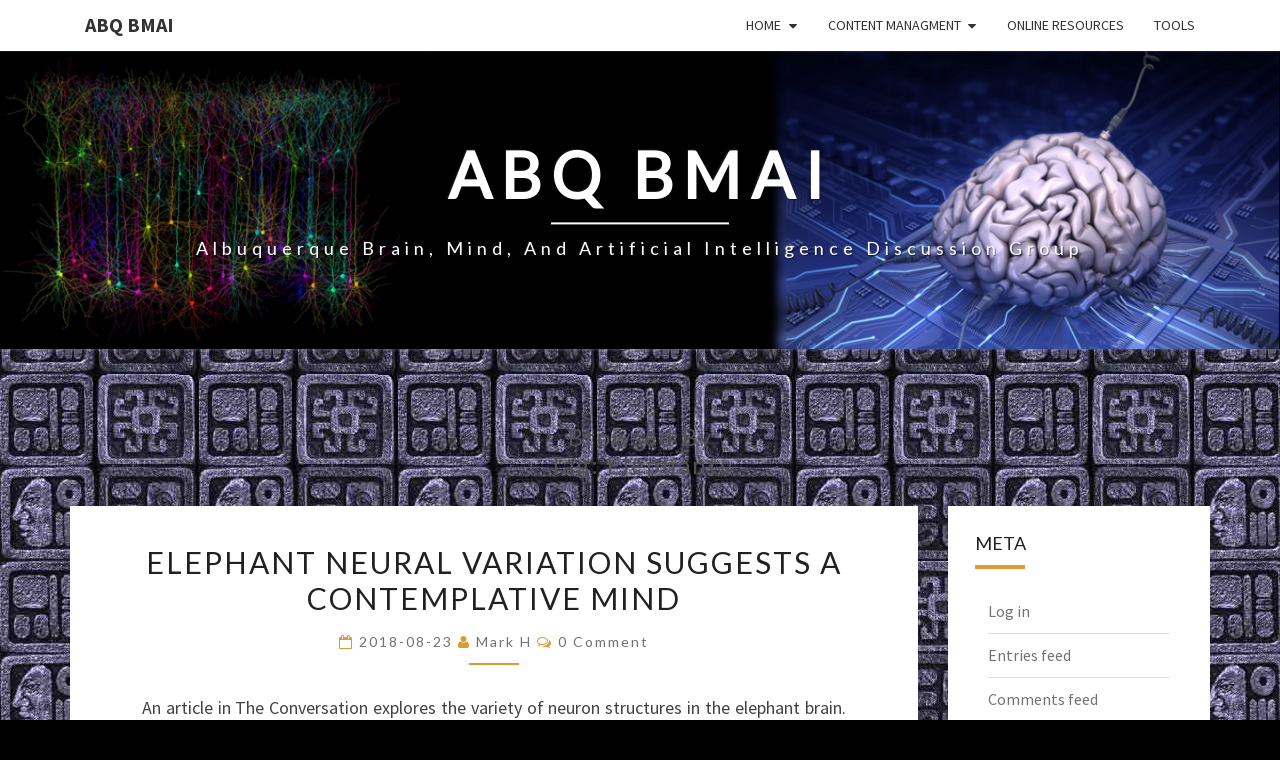

--- FILE ---
content_type: text/html; charset=UTF-8
request_url: https://albuquirky.net/tag/elephants/
body_size: 14776
content:
<!DOCTYPE html>

<!--[if IE 8]>
<html id="ie8" dir="ltr" lang="en-US" prefix="og: https://ogp.me/ns#">
<![endif]-->
<!--[if !(IE 8) ]><!-->
<html dir="ltr" lang="en-US" prefix="og: https://ogp.me/ns#">
<!--<![endif]-->
<head>
<meta charset="UTF-8" />
<meta name="viewport" content="width=device-width" />
<link rel="profile" href="https://gmpg.org/xfn/11" />
<link rel="pingback" href="https://albuquirky.net/xmlrpc.php" />
<title>elephants | ABQ BMAI</title>
	<style>img:is([sizes="auto" i], [sizes^="auto," i]) { contain-intrinsic-size: 3000px 1500px }</style>
	
		<!-- All in One SEO 4.9.2 - aioseo.com -->
	<meta name="robots" content="max-image-preview:large" />
	<link rel="canonical" href="https://albuquirky.net/tag/elephants/" />
	<meta name="generator" content="All in One SEO (AIOSEO) 4.9.2" />
		<script type="application/ld+json" class="aioseo-schema">
			{"@context":"https:\/\/schema.org","@graph":[{"@type":"BreadcrumbList","@id":"https:\/\/albuquirky.net\/tag\/elephants\/#breadcrumblist","itemListElement":[{"@type":"ListItem","@id":"https:\/\/albuquirky.net#listItem","position":1,"name":"Home","item":"https:\/\/albuquirky.net","nextItem":{"@type":"ListItem","@id":"https:\/\/albuquirky.net\/tag\/elephants\/#listItem","name":"elephants"}},{"@type":"ListItem","@id":"https:\/\/albuquirky.net\/tag\/elephants\/#listItem","position":2,"name":"elephants","previousItem":{"@type":"ListItem","@id":"https:\/\/albuquirky.net#listItem","name":"Home"}}]},{"@type":"CollectionPage","@id":"https:\/\/albuquirky.net\/tag\/elephants\/#collectionpage","url":"https:\/\/albuquirky.net\/tag\/elephants\/","name":"elephants | ABQ BMAI","inLanguage":"en-US","isPartOf":{"@id":"https:\/\/albuquirky.net\/#website"},"breadcrumb":{"@id":"https:\/\/albuquirky.net\/tag\/elephants\/#breadcrumblist"}},{"@type":"Organization","@id":"https:\/\/albuquirky.net\/#organization","name":"ABQ BMAI","description":"Albuquerque Brain, Mind, and Artificial Intelligence Discussion Group","url":"https:\/\/albuquirky.net\/"},{"@type":"WebSite","@id":"https:\/\/albuquirky.net\/#website","url":"https:\/\/albuquirky.net\/","name":"ABQ BMAI","description":"Albuquerque Brain, Mind, and Artificial Intelligence Discussion Group","inLanguage":"en-US","publisher":{"@id":"https:\/\/albuquirky.net\/#organization"}}]}
		</script>
		<!-- All in One SEO -->

<link rel='dns-prefetch' href='//fonts.googleapis.com' />
<link rel="alternate" type="application/rss+xml" title="ABQ BMAI &raquo; Feed" href="https://albuquirky.net/feed/" />
<link rel="alternate" type="application/rss+xml" title="ABQ BMAI &raquo; Comments Feed" href="https://albuquirky.net/comments/feed/" />
<link rel="alternate" type="application/rss+xml" title="ABQ BMAI &raquo; elephants Tag Feed" href="https://albuquirky.net/tag/elephants/feed/" />
<script type="text/javascript">
/* <![CDATA[ */
window._wpemojiSettings = {"baseUrl":"https:\/\/s.w.org\/images\/core\/emoji\/16.0.1\/72x72\/","ext":".png","svgUrl":"https:\/\/s.w.org\/images\/core\/emoji\/16.0.1\/svg\/","svgExt":".svg","source":{"concatemoji":"https:\/\/albuquirky.net\/wp-includes\/js\/wp-emoji-release.min.js?ver=56bf483a960596346e787e99c5abdaa1"}};
/*! This file is auto-generated */
!function(s,n){var o,i,e;function c(e){try{var t={supportTests:e,timestamp:(new Date).valueOf()};sessionStorage.setItem(o,JSON.stringify(t))}catch(e){}}function p(e,t,n){e.clearRect(0,0,e.canvas.width,e.canvas.height),e.fillText(t,0,0);var t=new Uint32Array(e.getImageData(0,0,e.canvas.width,e.canvas.height).data),a=(e.clearRect(0,0,e.canvas.width,e.canvas.height),e.fillText(n,0,0),new Uint32Array(e.getImageData(0,0,e.canvas.width,e.canvas.height).data));return t.every(function(e,t){return e===a[t]})}function u(e,t){e.clearRect(0,0,e.canvas.width,e.canvas.height),e.fillText(t,0,0);for(var n=e.getImageData(16,16,1,1),a=0;a<n.data.length;a++)if(0!==n.data[a])return!1;return!0}function f(e,t,n,a){switch(t){case"flag":return n(e,"\ud83c\udff3\ufe0f\u200d\u26a7\ufe0f","\ud83c\udff3\ufe0f\u200b\u26a7\ufe0f")?!1:!n(e,"\ud83c\udde8\ud83c\uddf6","\ud83c\udde8\u200b\ud83c\uddf6")&&!n(e,"\ud83c\udff4\udb40\udc67\udb40\udc62\udb40\udc65\udb40\udc6e\udb40\udc67\udb40\udc7f","\ud83c\udff4\u200b\udb40\udc67\u200b\udb40\udc62\u200b\udb40\udc65\u200b\udb40\udc6e\u200b\udb40\udc67\u200b\udb40\udc7f");case"emoji":return!a(e,"\ud83e\udedf")}return!1}function g(e,t,n,a){var r="undefined"!=typeof WorkerGlobalScope&&self instanceof WorkerGlobalScope?new OffscreenCanvas(300,150):s.createElement("canvas"),o=r.getContext("2d",{willReadFrequently:!0}),i=(o.textBaseline="top",o.font="600 32px Arial",{});return e.forEach(function(e){i[e]=t(o,e,n,a)}),i}function t(e){var t=s.createElement("script");t.src=e,t.defer=!0,s.head.appendChild(t)}"undefined"!=typeof Promise&&(o="wpEmojiSettingsSupports",i=["flag","emoji"],n.supports={everything:!0,everythingExceptFlag:!0},e=new Promise(function(e){s.addEventListener("DOMContentLoaded",e,{once:!0})}),new Promise(function(t){var n=function(){try{var e=JSON.parse(sessionStorage.getItem(o));if("object"==typeof e&&"number"==typeof e.timestamp&&(new Date).valueOf()<e.timestamp+604800&&"object"==typeof e.supportTests)return e.supportTests}catch(e){}return null}();if(!n){if("undefined"!=typeof Worker&&"undefined"!=typeof OffscreenCanvas&&"undefined"!=typeof URL&&URL.createObjectURL&&"undefined"!=typeof Blob)try{var e="postMessage("+g.toString()+"("+[JSON.stringify(i),f.toString(),p.toString(),u.toString()].join(",")+"));",a=new Blob([e],{type:"text/javascript"}),r=new Worker(URL.createObjectURL(a),{name:"wpTestEmojiSupports"});return void(r.onmessage=function(e){c(n=e.data),r.terminate(),t(n)})}catch(e){}c(n=g(i,f,p,u))}t(n)}).then(function(e){for(var t in e)n.supports[t]=e[t],n.supports.everything=n.supports.everything&&n.supports[t],"flag"!==t&&(n.supports.everythingExceptFlag=n.supports.everythingExceptFlag&&n.supports[t]);n.supports.everythingExceptFlag=n.supports.everythingExceptFlag&&!n.supports.flag,n.DOMReady=!1,n.readyCallback=function(){n.DOMReady=!0}}).then(function(){return e}).then(function(){var e;n.supports.everything||(n.readyCallback(),(e=n.source||{}).concatemoji?t(e.concatemoji):e.wpemoji&&e.twemoji&&(t(e.twemoji),t(e.wpemoji)))}))}((window,document),window._wpemojiSettings);
/* ]]> */
</script>
<link rel='stylesheet' id='scap.flashblock-css' href='https://albuquirky.net/wp-content/plugins/compact-wp-audio-player/css/flashblock.css?ver=56bf483a960596346e787e99c5abdaa1' type='text/css' media='all' />
<link rel='stylesheet' id='scap.player-css' href='https://albuquirky.net/wp-content/plugins/compact-wp-audio-player/css/player.css?ver=56bf483a960596346e787e99c5abdaa1' type='text/css' media='all' />
<style id='wp-emoji-styles-inline-css' type='text/css'>

	img.wp-smiley, img.emoji {
		display: inline !important;
		border: none !important;
		box-shadow: none !important;
		height: 1em !important;
		width: 1em !important;
		margin: 0 0.07em !important;
		vertical-align: -0.1em !important;
		background: none !important;
		padding: 0 !important;
	}
</style>
<link rel='stylesheet' id='wp-block-library-css' href='https://albuquirky.net/wp-includes/css/dist/block-library/style.min.css?ver=56bf483a960596346e787e99c5abdaa1' type='text/css' media='all' />
<style id='classic-theme-styles-inline-css' type='text/css'>
/*! This file is auto-generated */
.wp-block-button__link{color:#fff;background-color:#32373c;border-radius:9999px;box-shadow:none;text-decoration:none;padding:calc(.667em + 2px) calc(1.333em + 2px);font-size:1.125em}.wp-block-file__button{background:#32373c;color:#fff;text-decoration:none}
</style>
<link rel='stylesheet' id='aioseo/css/src/vue/standalone/blocks/table-of-contents/global.scss-css' href='https://albuquirky.net/wp-content/plugins/all-in-one-seo-pack/dist/Lite/assets/css/table-of-contents/global.e90f6d47.css?ver=4.9.2' type='text/css' media='all' />
<style id='global-styles-inline-css' type='text/css'>
:root{--wp--preset--aspect-ratio--square: 1;--wp--preset--aspect-ratio--4-3: 4/3;--wp--preset--aspect-ratio--3-4: 3/4;--wp--preset--aspect-ratio--3-2: 3/2;--wp--preset--aspect-ratio--2-3: 2/3;--wp--preset--aspect-ratio--16-9: 16/9;--wp--preset--aspect-ratio--9-16: 9/16;--wp--preset--color--black: #000000;--wp--preset--color--cyan-bluish-gray: #abb8c3;--wp--preset--color--white: #ffffff;--wp--preset--color--pale-pink: #f78da7;--wp--preset--color--vivid-red: #cf2e2e;--wp--preset--color--luminous-vivid-orange: #ff6900;--wp--preset--color--luminous-vivid-amber: #fcb900;--wp--preset--color--light-green-cyan: #7bdcb5;--wp--preset--color--vivid-green-cyan: #00d084;--wp--preset--color--pale-cyan-blue: #8ed1fc;--wp--preset--color--vivid-cyan-blue: #0693e3;--wp--preset--color--vivid-purple: #9b51e0;--wp--preset--gradient--vivid-cyan-blue-to-vivid-purple: linear-gradient(135deg,rgba(6,147,227,1) 0%,rgb(155,81,224) 100%);--wp--preset--gradient--light-green-cyan-to-vivid-green-cyan: linear-gradient(135deg,rgb(122,220,180) 0%,rgb(0,208,130) 100%);--wp--preset--gradient--luminous-vivid-amber-to-luminous-vivid-orange: linear-gradient(135deg,rgba(252,185,0,1) 0%,rgba(255,105,0,1) 100%);--wp--preset--gradient--luminous-vivid-orange-to-vivid-red: linear-gradient(135deg,rgba(255,105,0,1) 0%,rgb(207,46,46) 100%);--wp--preset--gradient--very-light-gray-to-cyan-bluish-gray: linear-gradient(135deg,rgb(238,238,238) 0%,rgb(169,184,195) 100%);--wp--preset--gradient--cool-to-warm-spectrum: linear-gradient(135deg,rgb(74,234,220) 0%,rgb(151,120,209) 20%,rgb(207,42,186) 40%,rgb(238,44,130) 60%,rgb(251,105,98) 80%,rgb(254,248,76) 100%);--wp--preset--gradient--blush-light-purple: linear-gradient(135deg,rgb(255,206,236) 0%,rgb(152,150,240) 100%);--wp--preset--gradient--blush-bordeaux: linear-gradient(135deg,rgb(254,205,165) 0%,rgb(254,45,45) 50%,rgb(107,0,62) 100%);--wp--preset--gradient--luminous-dusk: linear-gradient(135deg,rgb(255,203,112) 0%,rgb(199,81,192) 50%,rgb(65,88,208) 100%);--wp--preset--gradient--pale-ocean: linear-gradient(135deg,rgb(255,245,203) 0%,rgb(182,227,212) 50%,rgb(51,167,181) 100%);--wp--preset--gradient--electric-grass: linear-gradient(135deg,rgb(202,248,128) 0%,rgb(113,206,126) 100%);--wp--preset--gradient--midnight: linear-gradient(135deg,rgb(2,3,129) 0%,rgb(40,116,252) 100%);--wp--preset--font-size--small: 13px;--wp--preset--font-size--medium: 20px;--wp--preset--font-size--large: 36px;--wp--preset--font-size--x-large: 42px;--wp--preset--spacing--20: 0.44rem;--wp--preset--spacing--30: 0.67rem;--wp--preset--spacing--40: 1rem;--wp--preset--spacing--50: 1.5rem;--wp--preset--spacing--60: 2.25rem;--wp--preset--spacing--70: 3.38rem;--wp--preset--spacing--80: 5.06rem;--wp--preset--shadow--natural: 6px 6px 9px rgba(0, 0, 0, 0.2);--wp--preset--shadow--deep: 12px 12px 50px rgba(0, 0, 0, 0.4);--wp--preset--shadow--sharp: 6px 6px 0px rgba(0, 0, 0, 0.2);--wp--preset--shadow--outlined: 6px 6px 0px -3px rgba(255, 255, 255, 1), 6px 6px rgba(0, 0, 0, 1);--wp--preset--shadow--crisp: 6px 6px 0px rgba(0, 0, 0, 1);}:where(.is-layout-flex){gap: 0.5em;}:where(.is-layout-grid){gap: 0.5em;}body .is-layout-flex{display: flex;}.is-layout-flex{flex-wrap: wrap;align-items: center;}.is-layout-flex > :is(*, div){margin: 0;}body .is-layout-grid{display: grid;}.is-layout-grid > :is(*, div){margin: 0;}:where(.wp-block-columns.is-layout-flex){gap: 2em;}:where(.wp-block-columns.is-layout-grid){gap: 2em;}:where(.wp-block-post-template.is-layout-flex){gap: 1.25em;}:where(.wp-block-post-template.is-layout-grid){gap: 1.25em;}.has-black-color{color: var(--wp--preset--color--black) !important;}.has-cyan-bluish-gray-color{color: var(--wp--preset--color--cyan-bluish-gray) !important;}.has-white-color{color: var(--wp--preset--color--white) !important;}.has-pale-pink-color{color: var(--wp--preset--color--pale-pink) !important;}.has-vivid-red-color{color: var(--wp--preset--color--vivid-red) !important;}.has-luminous-vivid-orange-color{color: var(--wp--preset--color--luminous-vivid-orange) !important;}.has-luminous-vivid-amber-color{color: var(--wp--preset--color--luminous-vivid-amber) !important;}.has-light-green-cyan-color{color: var(--wp--preset--color--light-green-cyan) !important;}.has-vivid-green-cyan-color{color: var(--wp--preset--color--vivid-green-cyan) !important;}.has-pale-cyan-blue-color{color: var(--wp--preset--color--pale-cyan-blue) !important;}.has-vivid-cyan-blue-color{color: var(--wp--preset--color--vivid-cyan-blue) !important;}.has-vivid-purple-color{color: var(--wp--preset--color--vivid-purple) !important;}.has-black-background-color{background-color: var(--wp--preset--color--black) !important;}.has-cyan-bluish-gray-background-color{background-color: var(--wp--preset--color--cyan-bluish-gray) !important;}.has-white-background-color{background-color: var(--wp--preset--color--white) !important;}.has-pale-pink-background-color{background-color: var(--wp--preset--color--pale-pink) !important;}.has-vivid-red-background-color{background-color: var(--wp--preset--color--vivid-red) !important;}.has-luminous-vivid-orange-background-color{background-color: var(--wp--preset--color--luminous-vivid-orange) !important;}.has-luminous-vivid-amber-background-color{background-color: var(--wp--preset--color--luminous-vivid-amber) !important;}.has-light-green-cyan-background-color{background-color: var(--wp--preset--color--light-green-cyan) !important;}.has-vivid-green-cyan-background-color{background-color: var(--wp--preset--color--vivid-green-cyan) !important;}.has-pale-cyan-blue-background-color{background-color: var(--wp--preset--color--pale-cyan-blue) !important;}.has-vivid-cyan-blue-background-color{background-color: var(--wp--preset--color--vivid-cyan-blue) !important;}.has-vivid-purple-background-color{background-color: var(--wp--preset--color--vivid-purple) !important;}.has-black-border-color{border-color: var(--wp--preset--color--black) !important;}.has-cyan-bluish-gray-border-color{border-color: var(--wp--preset--color--cyan-bluish-gray) !important;}.has-white-border-color{border-color: var(--wp--preset--color--white) !important;}.has-pale-pink-border-color{border-color: var(--wp--preset--color--pale-pink) !important;}.has-vivid-red-border-color{border-color: var(--wp--preset--color--vivid-red) !important;}.has-luminous-vivid-orange-border-color{border-color: var(--wp--preset--color--luminous-vivid-orange) !important;}.has-luminous-vivid-amber-border-color{border-color: var(--wp--preset--color--luminous-vivid-amber) !important;}.has-light-green-cyan-border-color{border-color: var(--wp--preset--color--light-green-cyan) !important;}.has-vivid-green-cyan-border-color{border-color: var(--wp--preset--color--vivid-green-cyan) !important;}.has-pale-cyan-blue-border-color{border-color: var(--wp--preset--color--pale-cyan-blue) !important;}.has-vivid-cyan-blue-border-color{border-color: var(--wp--preset--color--vivid-cyan-blue) !important;}.has-vivid-purple-border-color{border-color: var(--wp--preset--color--vivid-purple) !important;}.has-vivid-cyan-blue-to-vivid-purple-gradient-background{background: var(--wp--preset--gradient--vivid-cyan-blue-to-vivid-purple) !important;}.has-light-green-cyan-to-vivid-green-cyan-gradient-background{background: var(--wp--preset--gradient--light-green-cyan-to-vivid-green-cyan) !important;}.has-luminous-vivid-amber-to-luminous-vivid-orange-gradient-background{background: var(--wp--preset--gradient--luminous-vivid-amber-to-luminous-vivid-orange) !important;}.has-luminous-vivid-orange-to-vivid-red-gradient-background{background: var(--wp--preset--gradient--luminous-vivid-orange-to-vivid-red) !important;}.has-very-light-gray-to-cyan-bluish-gray-gradient-background{background: var(--wp--preset--gradient--very-light-gray-to-cyan-bluish-gray) !important;}.has-cool-to-warm-spectrum-gradient-background{background: var(--wp--preset--gradient--cool-to-warm-spectrum) !important;}.has-blush-light-purple-gradient-background{background: var(--wp--preset--gradient--blush-light-purple) !important;}.has-blush-bordeaux-gradient-background{background: var(--wp--preset--gradient--blush-bordeaux) !important;}.has-luminous-dusk-gradient-background{background: var(--wp--preset--gradient--luminous-dusk) !important;}.has-pale-ocean-gradient-background{background: var(--wp--preset--gradient--pale-ocean) !important;}.has-electric-grass-gradient-background{background: var(--wp--preset--gradient--electric-grass) !important;}.has-midnight-gradient-background{background: var(--wp--preset--gradient--midnight) !important;}.has-small-font-size{font-size: var(--wp--preset--font-size--small) !important;}.has-medium-font-size{font-size: var(--wp--preset--font-size--medium) !important;}.has-large-font-size{font-size: var(--wp--preset--font-size--large) !important;}.has-x-large-font-size{font-size: var(--wp--preset--font-size--x-large) !important;}
:where(.wp-block-post-template.is-layout-flex){gap: 1.25em;}:where(.wp-block-post-template.is-layout-grid){gap: 1.25em;}
:where(.wp-block-columns.is-layout-flex){gap: 2em;}:where(.wp-block-columns.is-layout-grid){gap: 2em;}
:root :where(.wp-block-pullquote){font-size: 1.5em;line-height: 1.6;}
</style>
<link rel='stylesheet' id='bbp-default-css' href='https://albuquirky.net/wp-content/plugins/bbpress/templates/default/css/bbpress.min.css?ver=2.6.14' type='text/css' media='all' />
<link rel='stylesheet' id='hm_bbpui-css' href='https://albuquirky.net/wp-content/plugins/image-upload-for-bbpress/css/bbp-image-upload.css?ver=1.1.22' type='text/css' media='all' />
<link rel='stylesheet' id='cmplz-general-css' href='https://albuquirky.net/wp-content/plugins/complianz-gdpr/assets/css/cookieblocker.min.css?ver=1755047938' type='text/css' media='all' />
<link rel='stylesheet' id='bsp-css' href='https://albuquirky.net/wp-content/plugins/bbp-style-pack/css/bspstyle.css?ver=1765142978' type='text/css' media='screen' />
<link rel='stylesheet' id='dashicons-css' href='https://albuquirky.net/wp-includes/css/dashicons.min.css?ver=56bf483a960596346e787e99c5abdaa1' type='text/css' media='all' />
<link rel='stylesheet' id='bootstrap-css' href='https://albuquirky.net/wp-content/themes/nisarg/css/bootstrap.css?ver=56bf483a960596346e787e99c5abdaa1' type='text/css' media='all' />
<link rel='stylesheet' id='font-awesome-css' href='https://albuquirky.net/wp-content/themes/nisarg/font-awesome/css/font-awesome.min.css?ver=56bf483a960596346e787e99c5abdaa1' type='text/css' media='all' />
<link rel='stylesheet' id='nisarg-style-css' href='https://albuquirky.net/wp-content/themes/nisarg/style.css?ver=56bf483a960596346e787e99c5abdaa1' type='text/css' media='all' />
<style id='nisarg-style-inline-css' type='text/css'>
	/* Color Scheme */

	/* Accent Color */

	a:active,
	a:hover,
	a:focus {
	    color: #dd9933;
	}

	.main-navigation .primary-menu > li > a:hover, .main-navigation .primary-menu > li > a:focus {
		color: #dd9933;
	}
	
	.main-navigation .primary-menu .sub-menu .current_page_item > a,
	.main-navigation .primary-menu .sub-menu .current-menu-item > a {
		color: #dd9933;
	}
	.main-navigation .primary-menu .sub-menu .current_page_item > a:hover,
	.main-navigation .primary-menu .sub-menu .current_page_item > a:focus,
	.main-navigation .primary-menu .sub-menu .current-menu-item > a:hover,
	.main-navigation .primary-menu .sub-menu .current-menu-item > a:focus {
		background-color: #fff;
		color: #dd9933;
	}
	.dropdown-toggle:hover,
	.dropdown-toggle:focus {
		color: #dd9933;
	}
	.pagination .current,
	.dark .pagination .current {
		background-color: #dd9933;
		border: 1px solid #dd9933;
	}
	blockquote {
		border-color: #dd9933;
	}
	@media (min-width: 768px){
		.main-navigation .primary-menu > .current_page_item > a,
		.main-navigation .primary-menu > .current_page_item > a:hover,
		.main-navigation .primary-menu > .current_page_item > a:focus,
		.main-navigation .primary-menu > .current-menu-item > a,
		.main-navigation .primary-menu > .current-menu-item > a:hover,
		.main-navigation .primary-menu > .current-menu-item > a:focus,
		.main-navigation .primary-menu > .current_page_ancestor > a,
		.main-navigation .primary-menu > .current_page_ancestor > a:hover,
		.main-navigation .primary-menu > .current_page_ancestor > a:focus,
		.main-navigation .primary-menu > .current-menu-ancestor > a,
		.main-navigation .primary-menu > .current-menu-ancestor > a:hover,
		.main-navigation .primary-menu > .current-menu-ancestor > a:focus {
			border-top: 4px solid #dd9933;
		}
		.main-navigation ul ul a:hover,
		.main-navigation ul ul a.focus {
			color: #fff;
			background-color: #dd9933;
		}
	}

	.main-navigation .primary-menu > .open > a, .main-navigation .primary-menu > .open > a:hover, .main-navigation .primary-menu > .open > a:focus {
		color: #dd9933;
	}

	.main-navigation .primary-menu > li > .sub-menu  li > a:hover,
	.main-navigation .primary-menu > li > .sub-menu  li > a:focus {
		color: #fff;
		background-color: #dd9933;
	}

	@media (max-width: 767px) {
		.main-navigation .primary-menu .open .sub-menu > li > a:hover {
			color: #fff;
			background-color: #dd9933;
		}
	}

	.sticky-post{
		color: #fff;
	    background: #dd9933; 
	}
	
	.entry-title a:hover,
	.entry-title a:focus{
	    color: #dd9933;
	}

	.entry-header .entry-meta::after{
	    background: #dd9933;
	}

	.fa {
		color: #dd9933;
	}

	.btn-default{
		border-bottom: 1px solid #dd9933;
	}

	.btn-default:hover, .btn-default:focus{
	    border-bottom: 1px solid #dd9933;
	    background-color: #dd9933;
	}

	.nav-previous:hover, .nav-next:hover{
	    border: 1px solid #dd9933;
	    background-color: #dd9933;
	}

	.next-post a:hover,.prev-post a:hover{
	    color: #dd9933;
	}

	.posts-navigation .next-post a:hover .fa, .posts-navigation .prev-post a:hover .fa{
	    color: #dd9933;
	}


	#secondary .widget-title::after{
		position: absolute;
	    width: 50px;
	    display: block;
	    height: 4px;    
	    bottom: -15px;
		background-color: #dd9933;
	    content: "";
	}

	#secondary .widget a:hover,
	#secondary .widget a:focus,
	.dark #secondary .widget #recentcomments a:hover,
	.dark #secondary .widget #recentcomments a:focus {
		color: #dd9933;
	}

	#secondary .widget_calendar tbody a {
		color: #fff;
		padding: 0.2em;
	    background-color: #dd9933;
	}

	#secondary .widget_calendar tbody a:hover{
		color: #fff;
	    padding: 0.2em;
	    background-color: #dd9933;  
	}	

	.dark .comment-respond #submit,
	.dark .main-navigation .menu-toggle:hover, 
	.dark .main-navigation .menu-toggle:focus,
	.dark html input[type="button"], 
	.dark input[type="reset"], 
	.dark input[type="submit"] {
		background: #dd9933;
		color: #fff;
	}
	
	.dark a {
		color: #dd9933;
	}

</style>
<link rel='stylesheet' id='nisarg-google-fonts-css' href='https://fonts.googleapis.com/css?family=Source+Sans+Pro%3A400%2C700%7CLato%3A400&#038;display=swap' type='text/css' media='all' />
<link rel='stylesheet' id='tablepress-default-css' href='https://albuquirky.net/wp-content/plugins/tablepress/css/build/default.css?ver=3.2.6' type='text/css' media='all' />
<script type="text/javascript" src="https://albuquirky.net/wp-content/plugins/compact-wp-audio-player/js/soundmanager2-nodebug-jsmin.js?ver=56bf483a960596346e787e99c5abdaa1" id="scap.soundmanager2-js"></script>
<script type="text/javascript" src="https://albuquirky.net/wp-includes/js/jquery/jquery.min.js?ver=3.7.1" id="jquery-core-js"></script>
<script type="text/javascript" src="https://albuquirky.net/wp-includes/js/jquery/jquery-migrate.min.js?ver=3.4.1" id="jquery-migrate-js"></script>
<!--[if lt IE 9]>
<script type="text/javascript" src="https://albuquirky.net/wp-content/themes/nisarg/js/html5shiv.js?ver=3.7.3" id="html5shiv-js"></script>
<![endif]-->
<link rel="https://api.w.org/" href="https://albuquirky.net/wp-json/" /><link rel="alternate" title="JSON" type="application/json" href="https://albuquirky.net/wp-json/wp/v2/tags/611" /><link rel="EditURI" type="application/rsd+xml" title="RSD" href="https://albuquirky.net/xmlrpc.php?rsd" />

<style type="text/css">
        .site-header { background: #b0bec5; }
</style>


	<style type="text/css">
		body,
		button,
		input,
		select,
		textarea {
		    font-family:  'Source Sans Pro',-apple-system,BlinkMacSystemFont,"Segoe UI",Roboto,Oxygen-Sans,Ubuntu,Cantarell,"Helvetica Neue",sans-serif;
		    font-weight: 400;
		    font-style: normal; 
		}
		h1,h2,h3,h4,h5,h6 {
	    	font-family: 'Lato',-apple-system,BlinkMacSystemFont,"Segoe UI",Roboto,Oxygen-Sans,Ubuntu,Cantarell,"Helvetica Neue",sans-serif;
	    	font-weight: 400;
	    	font-style: normal;
	    }
	    .navbar-brand,
	    #site-navigation.main-navigation ul {
	    	font-family: 'Source Sans Pro',-apple-system,BlinkMacSystemFont,"Segoe UI",Roboto,Oxygen-Sans,Ubuntu,Cantarell,"Helvetica Neue",sans-serif;
	    }
	    #site-navigation.main-navigation ul {
	    	font-weight: 400;
	    	font-style: normal;
	    }
	</style>

	<style type="text/css">.recentcomments a{display:inline !important;padding:0 !important;margin:0 !important;}</style>		<style type="text/css" id="nisarg-header-css">
					.site-header {
				background: url(https://albuquirky.net/wp-content/uploads/2016/07/bmcai-header.png) no-repeat scroll top;
				background-size: cover;
			}
			@media (min-width: 320px) and (max-width: 359px ) {
				.site-header {
					height: 74px;
				}
			}
			@media (min-width: 360px) and (max-width: 767px ) {
				.site-header {
					height: 84px;
				}
			}
			@media (min-width: 768px) and (max-width: 979px ) {
				.site-header {
					height: 179px;
				}
			}
			@media (min-width: 980px) and (max-width: 1279px ){
				.site-header {
					height: 228px;
				}
			}
			@media (min-width: 1280px) and (max-width: 1365px ){
				.site-header {
					height: 298px;
				}
			}
			@media (min-width: 1366px) and (max-width: 1439px ){
				.site-header {
					height: 318px;
				}
			}
			@media (min-width: 1440px) and (max-width: 1599px ) {
				.site-header {
					height: 336px;
				}
			}
			@media (min-width: 1600px) and (max-width: 1919px ) {
				.site-header {
					height: 373px;
				}
			}
			@media (min-width: 1920px) and (max-width: 2559px ) {
				.site-header {
					height: 448px;
				}
			}
			@media (min-width: 2560px)  and (max-width: 2879px ) {
				.site-header {
					height: 597px;
				}
			}
			@media (min-width: 2880px) {
				.site-header {
					height: 672px;
				}
			}
			.site-header{
				-webkit-box-shadow: 0px 0px 2px 1px rgba(182,182,182,0.3);
		    	-moz-box-shadow: 0px 0px 2px 1px rgba(182,182,182,0.3);
		    	-o-box-shadow: 0px 0px 2px 1px rgba(182,182,182,0.3);
		    	box-shadow: 0px 0px 2px 1px rgba(182,182,182,0.3);
			}
					.site-title,
			.site-description,
			.dark .site-title,
			.dark .site-description {
				color: #fff;
			}
			.site-title::after{
				background: #fff;
				content:"";
			}
		</style>
		<style type="text/css" id="custom-background-css">
body.custom-background { background-color: #000000; background-image: url("https://albuquirky.net/wp-content/uploads/2020/07/mayan-carvings.jpg"); background-position: left top; background-size: auto; background-repeat: repeat; background-attachment: scroll; }
</style>
	<link rel="icon" href="https://albuquirky.net/wp-content/uploads/2016/07/cropped-Cerebral_lobes-32x32.png" sizes="32x32" />
<link rel="icon" href="https://albuquirky.net/wp-content/uploads/2016/07/cropped-Cerebral_lobes-192x192.png" sizes="192x192" />
<link rel="apple-touch-icon" href="https://albuquirky.net/wp-content/uploads/2016/07/cropped-Cerebral_lobes-180x180.png" />
<meta name="msapplication-TileImage" content="https://albuquirky.net/wp-content/uploads/2016/07/cropped-Cerebral_lobes-270x270.png" />
</head>
<body data-rsssl=1 class="archive tag tag-elephants tag-611 custom-background wp-embed-responsive wp-theme-nisarg light group-blog">

<script type="text/javascript" id="bbp-swap-no-js-body-class">
	document.body.className = document.body.className.replace( 'bbp-no-js', 'bbp-js' );
</script>

<div id="page" class="hfeed site">
<header id="masthead"   role="banner">
	<nav id="site-navigation" class="main-navigation navbar-fixed-top navbar-left" role="navigation">
		<!-- Brand and toggle get grouped for better mobile display -->
		<div class="container" id="navigation_menu">
			<div class="navbar-header">
									<button type="button" class="menu-toggle" data-toggle="collapse" data-target=".navbar-ex1-collapse">
						<span class="sr-only">Toggle navigation</span>
						<span class="icon-bar"></span> 
						<span class="icon-bar"></span>
						<span class="icon-bar"></span>
					</button>
									<a class="navbar-brand" href="https://albuquirky.net/">ABQ BMAI</a>
			</div><!-- .navbar-header -->
			<div class="collapse navbar-collapse navbar-ex1-collapse"><ul id="menu-menu-1" class="primary-menu"><li id="menu-item-47" class="menu-item menu-item-type-custom menu-item-object-custom menu-item-home menu-item-has-children menu-item-47"><a href="https://albuquirky.net/">Home</a>
<ul class="sub-menu">
	<li id="menu-item-52" class="menu-item menu-item-type-post_type menu-item-object-page menu-item-52"><a href="https://albuquirky.net/welcome-to-the-albuquerque-brain-mind-consciousness-and-ai-discussion-group/">Welcome</a></li>
</ul>
</li>
<li id="menu-item-1658" class="menu-item menu-item-type-custom menu-item-object-custom menu-item-has-children menu-item-1658"><a href="https://albuquirky.net/content-management-2">Content Managment</a>
<ul class="sub-menu">
	<li id="menu-item-1660" class="menu-item menu-item-type-custom menu-item-object-custom menu-item-1660"><a href="https://discord.gg/CKQn8E">Discord Forum</a></li>
	<li id="menu-item-1661" class="menu-item menu-item-type-custom menu-item-object-custom menu-item-1661"><a href="https://albuquirky.net/forums/forum/bmai-general-discussion/">Site Forum</a></li>
	<li id="menu-item-1662" class="menu-item menu-item-type-custom menu-item-object-custom menu-item-1662"><a href="https://wiki.albuquirky.net/doku.php">BMAI Wiki</a></li>
</ul>
</li>
<li id="menu-item-61" class="menu-item menu-item-type-post_type menu-item-object-page menu-item-61"><a href="https://albuquirky.net/resources/">Online Resources</a></li>
<li id="menu-item-51" class="menu-item menu-item-type-post_type menu-item-object-page menu-item-51"><a href="https://albuquirky.net/tools/">Tools</a></li>
</ul></div>		</div><!--#container-->
	</nav>
	<div id="cc_spacer"></div><!-- used to clear fixed navigation by the themes js -->

		<div class="site-header">
		<div class="site-branding">
			<a class="home-link" href="https://albuquirky.net/" title="ABQ BMAI" rel="home">
				<h1 class="site-title">ABQ BMAI</h1>
				<h2 class="site-description">Albuquerque Brain, Mind, and Artificial Intelligence Discussion Group</h2>
			</a>
		</div><!--.site-branding-->
	</div><!--.site-header-->
	
</header>
<div id="content" class="site-content">
	<div class="container">
		<div class="row">
							<header class="archive-page-header">
					<h3 class="archive-page-title">Browsed by<br>Tag: <span>elephants</span></h3>				</header><!-- .page-header -->
				<div id="primary" class="col-md-9 content-area">
					<main id="main" class="site-main" role="main">
					
<article id="post-1016"  class="post-content post-1016 post type-post status-publish format-standard hentry category-brain category-brain-imaging category-brain-structures category-cognition category-dendrites category-neurons category-social-organization tag-brain tag-cognition tag-communication tag-creativity tag-elephants tag-empathy tag-neurons tag-problem-solving tag-self-recognition tag-theory-of-mind tag-tool-construction">

	
	
	<header class="entry-header">

		<span class="screen-reader-text">Elephant neural variation suggests a contemplative mind</span>

					<h2 class="entry-title">
				<a href="https://albuquirky.net/2018/08/23/elephant-neural-variation-suggests-a-contemplative-mind/" rel="bookmark">Elephant neural variation suggests a contemplative mind</a>
			</h2>
		
				<div class="entry-meta">
			<h5 class="entry-date"><i class="fa fa-calendar-o"></i> <a href="https://albuquirky.net/2018/08/23/elephant-neural-variation-suggests-a-contemplative-mind/" title="4:28 pm" rel="bookmark"><time class="entry-date" datetime="2018-08-23T16:28:49-04:00" pubdate>2018-08-23 </time></a><span class="byline"><span class="sep"></span><i class="fa fa-user"></i>
<span class="author vcard"><a class="url fn n" href="https://albuquirky.net/author/cogniphile/" title="View all posts by Mark H" rel="author">Mark H</a></span></span> <i class="fa fa-comments-o"></i><span class="screen-reader-text">Comments </span> <a href="https://albuquirky.net/2018/08/23/elephant-neural-variation-suggests-a-contemplative-mind/#respond" class="comments-link" >0 Comment</a></h5>
		</div><!-- .entry-meta -->
			</header><!-- .entry-header -->

	<div class="entry-summary">
		<p>An article in The Conversation explores the variety of neuron structures in the elephant brain. Taken together, these morphological characteristics suggest that neurons in the elephant cortex may synthesize a wider variety of input than the cortical neurons in other mammals. In terms of cognition, my colleagues and I believe that the integrative cortical circuitry in the elephant supports the idea that they are essentially contemplative animals. Primate brains, by comparison, seem specialized for rapid decision-making and quick reactions to&#8230;</p>
<p class="read-more"><a class="btn btn-default" href="https://albuquirky.net/2018/08/23/elephant-neural-variation-suggests-a-contemplative-mind/"> Read More<span class="screen-reader-text">  Read More</span></a></p>
	</div><!-- .entry-summary -->

	<footer class="entry-footer">
			</footer><!-- .entry-footer -->
</article><!-- #post-## -->

<article id="post-956"  class="post-content post-956 post type-post status-publish format-standard hentry category-behavior category-biology category-communication category-embodied-cognition category-pattern-recognition category-sensation tag-acoustics tag-brain-functions tag-communication tag-elephants tag-embodied-cognition tag-embodiment tag-intelligence tag-mammals tag-seismic-communication">

	
	
	<header class="entry-header">

		<span class="screen-reader-text">Seismic communication: Elephants communicate through their feet</span>

					<h2 class="entry-title">
				<a href="https://albuquirky.net/2018/08/08/seismic-communication-elephants-communicate-through-their-feet/" rel="bookmark">Seismic communication: Elephants communicate through their feet</a>
			</h2>
		
				<div class="entry-meta">
			<h5 class="entry-date"><i class="fa fa-calendar-o"></i> <a href="https://albuquirky.net/2018/08/08/seismic-communication-elephants-communicate-through-their-feet/" title="6:10 am" rel="bookmark"><time class="entry-date" datetime="2018-08-08T06:10:29-04:00" pubdate>2018-08-08 </time></a><span class="byline"><span class="sep"></span><i class="fa fa-user"></i>
<span class="author vcard"><a class="url fn n" href="https://albuquirky.net/author/cogniphile/" title="View all posts by Mark H" rel="author">Mark H</a></span></span> <i class="fa fa-comments-o"></i><span class="screen-reader-text">Comments </span> <a href="https://albuquirky.net/2018/08/08/seismic-communication-elephants-communicate-through-their-feet/#respond" class="comments-link" >0 Comment</a></h5>
		</div><!-- .entry-meta -->
			</header><!-- .entry-header -->

	<div class="entry-summary">
		<p>During our recent meeting to discuss animal intelligence, Eve mentioned elephants communicating over large distances by transmitting and receiving low-frequency waves through their skeletons and feet. This was in the context of my question, &#8220;Is physical embodiment necessary to higher cognition?&#8221; This article and video from KQED show and explain the phenomenon. ﻿</p>
	</div><!-- .entry-summary -->

	<footer class="entry-footer">
			</footer><!-- .entry-footer -->
</article><!-- #post-## -->
												</main><!-- #main -->
			</div><!-- #primary -->
			<div id="secondary" class="col-md-3 sidebar widget-area" role="complementary">
		<aside id="meta-2" class="widget widget_meta"><h4 class="widget-title">Meta</h4>
		<ul>
						<li><a href="https://albuquirky.net/wp-login.php">Log in</a></li>
			<li><a href="https://albuquirky.net/feed/">Entries feed</a></li>
			<li><a href="https://albuquirky.net/comments/feed/">Comments feed</a></li>

			<li><a href="https://wordpress.org/">WordPress.org</a></li>
		</ul>

		</aside><aside id="recent-comments-2" class="widget widget_recent_comments"><h4 class="widget-title">Recent Comments</h4><ul id="recentcomments"><li class="recentcomments"><span class="comment-author-link">Mark H</span> on <a href="https://albuquirky.net/2020/10/01/on-balance/#comment-497">On balance</a></li><li class="recentcomments"><span class="comment-author-link"><a href="https://proactiveprogressivepopulism.blogspot.com/" class="url" rel="ugc external nofollow">Edward Berge</a></span> on <a href="https://albuquirky.net/2020/09/15/the-social-dilemma/#comment-496">The Social Dilemma</a></li><li class="recentcomments"><span class="comment-author-link"><a href="https://proactiveprogressivepopulism.blogspot.com/" class="url" rel="ugc external nofollow">Edward Berge</a></span> on <a href="https://albuquirky.net/2020/09/15/the-social-dilemma/#comment-495">The Social Dilemma</a></li><li class="recentcomments"><span class="comment-author-link"><a href="https://proactiveprogressivepopulism.blogspot.com/" class="url" rel="ugc external nofollow">Edward Berge</a></span> on <a href="https://albuquirky.net/2020/09/15/the-social-dilemma/#comment-494">The Social Dilemma</a></li><li class="recentcomments"><span class="comment-author-link"><a href="https://proactiveprogressivepopulism.blogspot.com/" class="url" rel="ugc external nofollow">Edward Berge</a></span> on <a href="https://albuquirky.net/2020/09/02/beyond-free-will-the-embodied-emergence-of-conscious-agency-2/#comment-493">Beyond free will: The embodied emergence of conscious agency</a></li></ul></aside><aside id="categories-2" class="widget widget_categories"><h4 class="widget-title">Categories</h4><form action="https://albuquirky.net" method="get"><label class="screen-reader-text" for="cat">Categories</label><select  name='cat' id='cat' class='postform'>
	<option value='-1'>Select Category</option>
	<option class="level-0" value="479">addiction&nbsp;&nbsp;(2)</option>
	<option class="level-0" value="57">algorithmic bias&nbsp;&nbsp;(15)</option>
	<option class="level-0" value="58">algorithmic errors&nbsp;&nbsp;(3)</option>
	<option class="level-0" value="756">altruism&nbsp;&nbsp;(12)</option>
	<option class="level-0" value="335">Alzheimer&#8217;s disease&nbsp;&nbsp;(1)</option>
	<option class="level-0" value="766">anthropology&nbsp;&nbsp;(11)</option>
	<option class="level-0" value="111">argumentation&nbsp;&nbsp;(12)</option>
	<option class="level-0" value="19">artificial intelligence&nbsp;&nbsp;(61)</option>
	<option class="level-0" value="94">arts&nbsp;&nbsp;(11)</option>
	<option class="level-0" value="475">attention&nbsp;&nbsp;(17)</option>
	<option class="level-0" value="476">attention economy&nbsp;&nbsp;(5)</option>
	<option class="level-0" value="455">authoritarianism&nbsp;&nbsp;(9)</option>
	<option class="level-0" value="22">automation&nbsp;&nbsp;(17)</option>
	<option class="level-0" value="351">autonomic nervous system&nbsp;&nbsp;(3)</option>
	<option class="level-0" value="21">autonomous machines&nbsp;&nbsp;(10)</option>
	<option class="level-0" value="109">backfire effect&nbsp;&nbsp;(3)</option>
	<option class="level-0" value="834">balance&nbsp;&nbsp;(1)</option>
	<option class="level-0" value="209">behavior&nbsp;&nbsp;(29)</option>
	<option class="level-0" value="49">bioengineering&nbsp;&nbsp;(6)</option>
	<option class="level-0" value="54">biology&nbsp;&nbsp;(30)</option>
	<option class="level-0" value="62">brain&nbsp;&nbsp;(54)</option>
	<option class="level-0" value="101">brain functioning&nbsp;&nbsp;(41)</option>
	<option class="level-0" value="117">brain functions&nbsp;&nbsp;(42)</option>
	<option class="level-0" value="185">brain hacking&nbsp;&nbsp;(22)</option>
	<option class="level-0" value="102">brain imaging&nbsp;&nbsp;(18)</option>
	<option class="level-0" value="177">brain structures&nbsp;&nbsp;(35)</option>
	<option class="level-0" value="524">brain-computer interface&nbsp;&nbsp;(8)</option>
	<option class="level-0" value="773">Cecelia Heyes&nbsp;&nbsp;(1)</option>
	<option class="level-0" value="324">civil society&nbsp;&nbsp;(45)</option>
	<option class="level-0" value="767">climate change&nbsp;&nbsp;(4)</option>
	<option class="level-0" value="64">coevolution&nbsp;&nbsp;(9)</option>
	<option class="level-0" value="66">cognition&nbsp;&nbsp;(61)</option>
	<option class="level-0" value="52">cognitive bias&nbsp;&nbsp;(26)</option>
	<option class="level-0" value="110">cognitive dissonance&nbsp;&nbsp;(17)</option>
	<option class="level-0" value="755">collaborative commons&nbsp;&nbsp;(13)</option>
	<option class="level-0" value="115">communication&nbsp;&nbsp;(42)</option>
	<option class="level-0" value="757">compassion&nbsp;&nbsp;(2)</option>
	<option class="level-0" value="419">complex adaptive systems&nbsp;&nbsp;(23)</option>
	<option class="level-0" value="59">complexity&nbsp;&nbsp;(32)</option>
	<option class="level-0" value="488">concept mapping&nbsp;&nbsp;(3)</option>
	<option class="level-0" value="154">confirmation bias&nbsp;&nbsp;(26)</option>
	<option class="level-0" value="664">conscious control&nbsp;&nbsp;(9)</option>
	<option class="level-0" value="75">consciousness&nbsp;&nbsp;(74)</option>
	<option class="level-0" value="179">consciousness hacking&nbsp;&nbsp;(10)</option>
	<option class="level-0" value="803">Covid-19 pandemic&nbsp;&nbsp;(2)</option>
	<option class="level-0" value="85">creativity&nbsp;&nbsp;(17)</option>
	<option class="level-0" value="740">cultural evolution&nbsp;&nbsp;(32)</option>
	<option class="level-0" value="68">cybernetics&nbsp;&nbsp;(8)</option>
	<option class="level-0" value="461">data analysis&nbsp;&nbsp;(11)</option>
	<option class="level-0" value="56">decision making&nbsp;&nbsp;(11)</option>
	<option class="level-0" value="32">deep learning&nbsp;&nbsp;(12)</option>
	<option class="level-0" value="334">dementia&nbsp;&nbsp;(3)</option>
	<option class="level-0" value="539">dendrites&nbsp;&nbsp;(2)</option>
	<option class="level-0" value="353">development&nbsp;&nbsp;(8)</option>
	<option class="level-0" value="662">developmental psychology&nbsp;&nbsp;(13)</option>
	<option class="level-0" value="723">Douglas Rushkoff&nbsp;&nbsp;(4)</option>
	<option class="level-0" value="741">ecology&nbsp;&nbsp;(7)</option>
	<option class="level-0" value="206">economics&nbsp;&nbsp;(24)</option>
	<option class="level-0" value="800">education&nbsp;&nbsp;(3)</option>
	<option class="level-0" value="216">embodied cognition&nbsp;&nbsp;(64)</option>
	<option class="level-0" value="219">emotional memory&nbsp;&nbsp;(3)</option>
	<option class="level-0" value="211">emotions&nbsp;&nbsp;(20)</option>
	<option class="level-0" value="210">empathy&nbsp;&nbsp;(16)</option>
	<option class="level-0" value="352">enteric nervous system&nbsp;&nbsp;(1)</option>
	<option class="level-0" value="218">epigenetics&nbsp;&nbsp;(14)</option>
	<option class="level-0" value="333">episodic memory&nbsp;&nbsp;(1)</option>
	<option class="level-0" value="55">evolution&nbsp;&nbsp;(70)</option>
	<option class="level-0" value="761">evolutionary biology&nbsp;&nbsp;(8)</option>
	<option class="level-0" value="760">evolutionary psychology&nbsp;&nbsp;(14)</option>
	<option class="level-0" value="53">existential risks&nbsp;&nbsp;(13)</option>
	<option class="level-0" value="81">fact-based reasoning&nbsp;&nbsp;(24)</option>
	<option class="level-0" value="813">feelings&nbsp;&nbsp;(1)</option>
	<option class="level-0" value="180">flow&nbsp;&nbsp;(5)</option>
	<option class="level-0" value="711">fractals&nbsp;&nbsp;(2)</option>
	<option class="level-0" value="663">framing&nbsp;&nbsp;(19)</option>
	<option class="level-0" value="454">framing&nbsp;&nbsp;(11)</option>
	<option class="level-0" value="660">free will&nbsp;&nbsp;(6)</option>
	<option class="level-0" value="459">friendship&nbsp;&nbsp;(2)</option>
	<option class="level-0" value="701">game theory&nbsp;&nbsp;(3)</option>
	<option class="level-0" value="205">gender&nbsp;&nbsp;(4)</option>
	<option class="level-0" value="98">gene editing&nbsp;&nbsp;(1)</option>
	<option class="level-0" value="50">genetic engineering&nbsp;&nbsp;(5)</option>
	<option class="level-0" value="217">genetics&nbsp;&nbsp;(23)</option>
	<option class="level-0" value="86">Google&nbsp;&nbsp;(1)</option>
	<option class="level-0" value="208">gut microbiome&nbsp;&nbsp;(2)</option>
	<option class="level-0" value="448">hierarchy&nbsp;&nbsp;(7)</option>
	<option class="level-0" value="78">ideology&nbsp;&nbsp;(14)</option>
	<option class="level-0" value="105">image recognition&nbsp;&nbsp;(3)</option>
	<option class="level-0" value="349">immune system&nbsp;&nbsp;(4)</option>
	<option class="level-0" value="307">in-group bias&nbsp;&nbsp;(20)</option>
	<option class="level-0" value="156">interaction design&nbsp;&nbsp;(7)</option>
	<option class="level-0" value="157">interface&nbsp;&nbsp;(6)</option>
	<option class="level-0" value="487">knowledge modeling&nbsp;&nbsp;(10)</option>
	<option class="level-0" value="626">language&nbsp;&nbsp;(12)</option>
	<option class="level-0" value="325">law enforcement&nbsp;&nbsp;(1)</option>
	<option class="level-0" value="486">learning&nbsp;&nbsp;(25)</option>
	<option class="level-0" value="126">learning&nbsp;&nbsp;(17)</option>
	<option class="level-0" value="63">limbic system&nbsp;&nbsp;(17)</option>
	<option class="level-0" value="33">machine learning&nbsp;&nbsp;(19)</option>
	<option class="level-0" value="103">machine translation&nbsp;&nbsp;(2)</option>
	<option class="level-0" value="144">Mathematics&nbsp;&nbsp;(5)</option>
	<option class="level-0" value="770">Max Tegmark&nbsp;&nbsp;(1)</option>
	<option class="level-0" value="389">meaning&nbsp;&nbsp;(60)</option>
	<option class="level-0" value="212">meditation&nbsp;&nbsp;(19)</option>
	<option class="level-0" value="697">memetics&nbsp;&nbsp;(6)</option>
	<option class="level-0" value="113">memory&nbsp;&nbsp;(20)</option>
	<option class="level-0" value="118">memory editing&nbsp;&nbsp;(2)</option>
	<option class="level-0" value="413">memory formation&nbsp;&nbsp;(5)</option>
	<option class="level-0" value="414">memory pruning&nbsp;&nbsp;(3)</option>
	<option class="level-0" value="342">metabolism&nbsp;&nbsp;(5)</option>
	<option class="level-0" value="199">metabolism&nbsp;&nbsp;(4)</option>
	<option class="level-0" value="67">metacognition&nbsp;&nbsp;(36)</option>
	<option class="level-0" value="801">metamodernism&nbsp;&nbsp;(3)</option>
	<option class="level-0" value="158">metaphors&nbsp;&nbsp;(34)</option>
	<option class="level-0" value="341">mild cognitive impairment&nbsp;&nbsp;(2)</option>
	<option class="level-0" value="82">motivated reasoning&nbsp;&nbsp;(18)</option>
	<option class="level-0" value="95">music&nbsp;&nbsp;(5)</option>
	<option class="level-0" value="661">natural selection&nbsp;&nbsp;(21)</option>
	<option class="level-0" value="350">nervous system&nbsp;&nbsp;(9)</option>
	<option class="level-0" value="477">neural hijacking&nbsp;&nbsp;(5)</option>
	<option class="level-0" value="20">neural networks&nbsp;&nbsp;(36)</option>
	<option class="level-0" value="186">neural programming&nbsp;&nbsp;(18)</option>
	<option class="level-0" value="354">neurodevelopment&nbsp;&nbsp;(26)</option>
	<option class="level-0" value="124">neurons&nbsp;&nbsp;(21)</option>
	<option class="level-0" value="123">neuroplasticity&nbsp;&nbsp;(27)</option>
	<option class="level-0" value="745">neuroscience&nbsp;&nbsp;(20)</option>
	<option class="level-0" value="200">nutrition&nbsp;&nbsp;(3)</option>
	<option class="level-0" value="420">paradigms&nbsp;&nbsp;(34)</option>
	<option class="level-0" value="92">pattern recognition&nbsp;&nbsp;(23)</option>
	<option class="level-0" value="112">persuasion&nbsp;&nbsp;(12)</option>
	<option class="level-0" value="478">persuasion&nbsp;&nbsp;(8)</option>
	<option class="level-0" value="213">pharmacology&nbsp;&nbsp;(2)</option>
	<option class="level-0" value="746">philosophy&nbsp;&nbsp;(12)</option>
	<option class="level-0" value="468">physics&nbsp;&nbsp;(8)</option>
	<option class="level-0" value="155">political orientation&nbsp;&nbsp;(23)</option>
	<option class="level-0" value="207">poverty&nbsp;&nbsp;(5)</option>
	<option class="level-0" value="712">power law scaling&nbsp;&nbsp;(2)</option>
	<option class="level-0" value="462">predictive analytics&nbsp;&nbsp;(4)</option>
	<option class="level-0" value="319">privacy&nbsp;&nbsp;(4)</option>
	<option class="level-0" value="390">properties&nbsp;&nbsp;(1)</option>
	<option class="level-0" value="214">psychedelics&nbsp;&nbsp;(4)</option>
	<option class="level-0" value="51">psychology&nbsp;&nbsp;(70)</option>
	<option class="level-0" value="780">public health&nbsp;&nbsp;(6)</option>
	<option class="level-0" value="469">quantum mechanics&nbsp;&nbsp;(6)</option>
	<option class="level-0" value="768">quantum theory&nbsp;&nbsp;(1)</option>
	<option class="level-0" value="308">racism&nbsp;&nbsp;(1)</option>
	<option class="level-0" value="80">rationality&nbsp;&nbsp;(30)</option>
	<option class="level-0" value="114">recall&nbsp;&nbsp;(4)</option>
	<option class="level-0" value="34">risk analysis&nbsp;&nbsp;(15)</option>
	<option class="level-0" value="714">robotics&nbsp;&nbsp;(5)</option>
	<option class="level-0" value="93">savant&nbsp;&nbsp;(2)</option>
	<option class="level-0" value="79">scientific approach&nbsp;&nbsp;(24)</option>
	<option class="level-0" value="609">sensation&nbsp;&nbsp;(4)</option>
	<option class="level-0" value="348">sex differences&nbsp;&nbsp;(4)</option>
	<option class="level-0" value="318">signals intelligence&nbsp;&nbsp;(1)</option>
	<option class="level-0" value="36">singularity&nbsp;&nbsp;(6)</option>
	<option class="level-0" value="460">social networks&nbsp;&nbsp;(20)</option>
	<option class="level-0" value="447">social organization&nbsp;&nbsp;(53)</option>
	<option class="level-0" value="446">sociology&nbsp;&nbsp;(43)</option>
	<option class="level-0" value="104">speech recognition&nbsp;&nbsp;(2)</option>
	<option class="level-0" value="758">spirituality&nbsp;&nbsp;(10)</option>
	<option class="level-0" value="116">storytelling&nbsp;&nbsp;(40)</option>
	<option class="level-0" value="722">Stuart Kauffman&nbsp;&nbsp;(3)</option>
	<option class="level-0" value="215">subliminal stimuli&nbsp;&nbsp;(8)</option>
	<option class="level-0" value="35">superintelligence&nbsp;&nbsp;(8)</option>
	<option class="level-0" value="470">superposition&nbsp;&nbsp;(2)</option>
	<option class="level-0" value="317">surveillance&nbsp;&nbsp;(6)</option>
	<option class="level-0" value="125">synapses&nbsp;&nbsp;(4)</option>
	<option class="level-0" value="713">synergy&nbsp;&nbsp;(7)</option>
	<option class="level-0" value="421">systems thinking&nbsp;&nbsp;(17)</option>
	<option class="level-0" value="698">technological religion&nbsp;&nbsp;(3)</option>
	<option class="level-0" value="145">topology&nbsp;&nbsp;(1)</option>
	<option class="level-0" value="759">trance&nbsp;&nbsp;(2)</option>
	<option class="level-0" value="65">transhumanism&nbsp;&nbsp;(19)</option>
	<option class="level-0" value="1">Uncategorized&nbsp;&nbsp;(31)</option>
	<option class="level-0" value="811">virtue signaling&nbsp;&nbsp;(1)</option>
	<option class="level-0" value="835">vitamin supplements&nbsp;&nbsp;(1)</option>
	<option class="level-0" value="326">voice recognition&nbsp;&nbsp;(2)</option>
	<option class="level-0" value="802">worldviews&nbsp;&nbsp;(1)</option>
</select>
</form><script type="text/javascript">
/* <![CDATA[ */

(function() {
	var dropdown = document.getElementById( "cat" );
	function onCatChange() {
		if ( dropdown.options[ dropdown.selectedIndex ].value > 0 ) {
			dropdown.parentNode.submit();
		}
	}
	dropdown.onchange = onCatChange;
})();

/* ]]> */
</script>
</aside></div><!-- #secondary .widget-area -->


		</div> <!--.row-->
	</div><!--.container-->
	</div><!-- #content -->
	<footer id="colophon" class="site-footer" role="contentinfo">
		<div class="site-info">
			&copy; 2025			<span class="sep"> | </span>
			Proudly Powered by 			<a href=" https://wordpress.org/" >WordPress</a>
			<span class="sep"> | </span>
			Theme: <a href="https://wordpress.org/themes/nisarg/" rel="designer">Nisarg</a>		</div><!-- .site-info -->
	</footer><!-- #colophon -->
</div><!-- #page -->
<script type="speculationrules">
{"prefetch":[{"source":"document","where":{"and":[{"href_matches":"\/*"},{"not":{"href_matches":["\/wp-*.php","\/wp-admin\/*","\/wp-content\/uploads\/*","\/wp-content\/*","\/wp-content\/plugins\/*","\/wp-content\/themes\/nisarg\/*","\/*\\?(.+)"]}},{"not":{"selector_matches":"a[rel~=\"nofollow\"]"}},{"not":{"selector_matches":".no-prefetch, .no-prefetch a"}}]},"eagerness":"conservative"}]}
</script>

<!-- WP Audio player plugin v1.9.15 - https://www.tipsandtricks-hq.com/wordpress-audio-music-player-plugin-4556/ -->
    <script type="text/javascript">
        soundManager.useFlashBlock = true; // optional - if used, required flashblock.css
        soundManager.url = 'https://albuquirky.net/wp-content/plugins/compact-wp-audio-player/swf/soundmanager2.swf';
        function play_mp3(flg, ids, mp3url, volume, loops)
        {
            //Check the file URL parameter value
            var pieces = mp3url.split("|");
            if (pieces.length > 1) {//We have got an .ogg file too
                mp3file = pieces[0];
                oggfile = pieces[1];
                //set the file URL to be an array with the mp3 and ogg file
                mp3url = new Array(mp3file, oggfile);
            }

            soundManager.createSound({
                id: 'btnplay_' + ids,
                volume: volume,
                url: mp3url
            });

            if (flg == 'play') {
    stop_all_tracks();                soundManager.play('btnplay_' + ids, {
                    onfinish: function() {
                        if (loops == 'true') {
                            loopSound('btnplay_' + ids);
                        }
                        else {
                            document.getElementById('btnplay_' + ids).style.display = 'inline';
                            document.getElementById('btnstop_' + ids).style.display = 'none';
                        }
                    }
                });
            }
            else if (flg == 'stop') {
    //soundManager.stop('btnplay_'+ids);
                soundManager.pause('btnplay_' + ids);
            }
        }
        function show_hide(flag, ids)
        {
            if (flag == 'play') {
                document.getElementById('btnplay_' + ids).style.display = 'none';
                document.getElementById('btnstop_' + ids).style.display = 'inline';
            }
            else if (flag == 'stop') {
                document.getElementById('btnplay_' + ids).style.display = 'inline';
                document.getElementById('btnstop_' + ids).style.display = 'none';
            }
        }
        function loopSound(soundID)
        {
            window.setTimeout(function() {
                soundManager.play(soundID, {onfinish: function() {
                        loopSound(soundID);
                    }});
            }, 1);
        }
        function stop_all_tracks()
        {
            soundManager.stopAll();
            var inputs = document.getElementsByTagName("input");
            for (var i = 0; i < inputs.length; i++) {
                if (inputs[i].id.indexOf("btnplay_") == 0) {
                    inputs[i].style.display = 'inline';//Toggle the play button
                }
                if (inputs[i].id.indexOf("btnstop_") == 0) {
                    inputs[i].style.display = 'none';//Hide the stop button
                }
            }
        }
    </script>
    <script>document.body.classList.remove("no-js");</script><script type="module"  src="https://albuquirky.net/wp-content/plugins/all-in-one-seo-pack/dist/Lite/assets/table-of-contents.95d0dfce.js?ver=4.9.2" id="aioseo/js/src/vue/standalone/blocks/table-of-contents/frontend.js-js"></script>
<script type="text/javascript" src="https://albuquirky.net/wp-content/plugins/image-upload-for-bbpress/js/bbp-image-upload.js?ver=1.1.22" id="hm_bbpui-js"></script>
<script type="text/javascript" src="https://albuquirky.net/wp-content/themes/nisarg/js/bootstrap.js?ver=56bf483a960596346e787e99c5abdaa1" id="bootstrap-js"></script>
<script type="text/javascript" src="https://albuquirky.net/wp-content/themes/nisarg/js/navigation.js?ver=56bf483a960596346e787e99c5abdaa1" id="nisarg-navigation-js"></script>
<script type="text/javascript" src="https://albuquirky.net/wp-content/themes/nisarg/js/skip-link-focus-fix.js?ver=56bf483a960596346e787e99c5abdaa1" id="nisarg-skip-link-focus-fix-js"></script>
<script type="text/javascript" id="nisarg-js-js-extra">
/* <![CDATA[ */
var screenReaderText = {"expand":"expand child menu","collapse":"collapse child menu"};
/* ]]> */
</script>
<script type="text/javascript" src="https://albuquirky.net/wp-content/themes/nisarg/js/nisarg.js?ver=56bf483a960596346e787e99c5abdaa1" id="nisarg-js-js"></script>
			<script data-category="functional">
											</script>
			</body>
</html>
